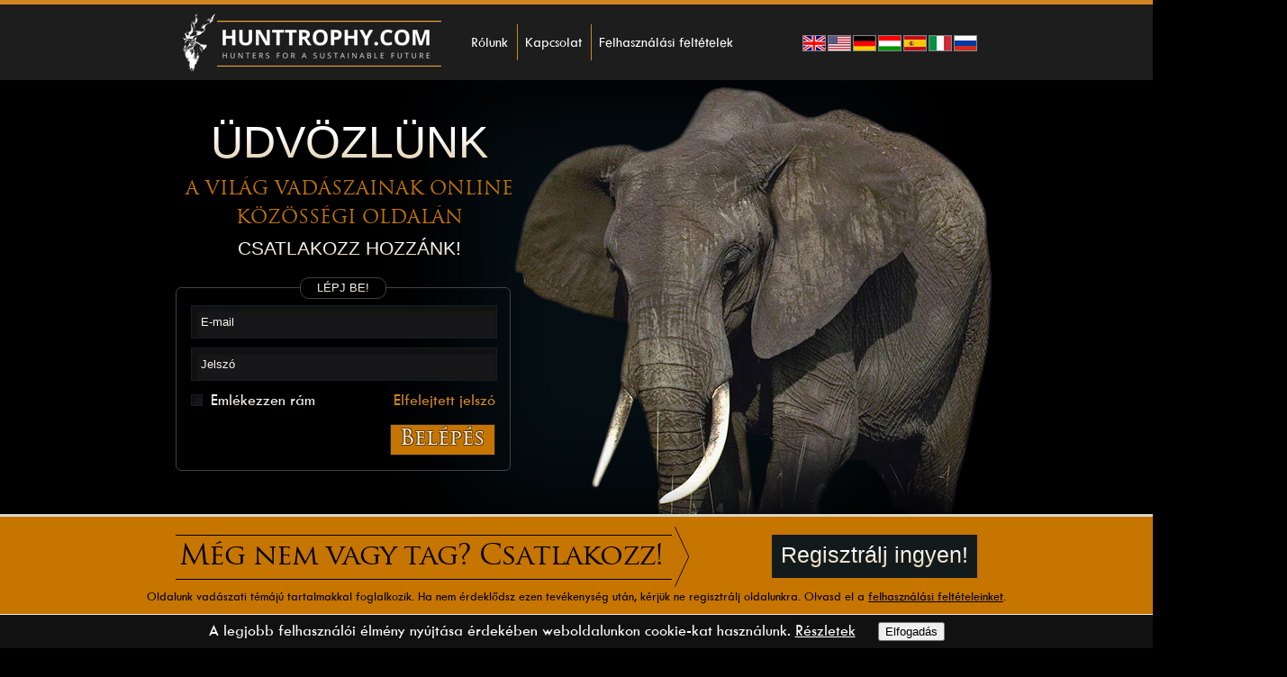

--- FILE ---
content_type: text/html; charset=UTF-8
request_url: https://hu.hunttrophy.com/
body_size: 4081
content:
<!DOCTYPE html>
<html lang="hu">
<head>
	<meta charset=utf-8 />
	<title>HUNTTROPHY.COM - A vadászok közösségi hálója.</title>
	<meta property="og:title" content="HUNTTROPHY.COM - A vadászok közösségi hálója." />
	<meta property="og:url" content="http://hu.hunttrophy.com/" />
	<meta property="og:site_name" content="HUNTTROPHY.COM" />
	<link rel="http://oexchange.org/spec/0.8/rel/related-target" type="application/xrd+xml" href="https://www.hunttrophy.com/oexchange.xrd" />
				<meta name="description" content="Csatlakozz a VILÁG VADÁSZAINAK ONLINE KÖZÖSSÉGI OLDALÁHOZ! Jelöld be a világ vadászható fajai és alfajai közül, melyek trófeáját sikerült már megszerezned eddigi vadászéleted során. Töltsd föl terítékfotóidat, vadászatról készült videóidat. Amennyiben mindezt megtetted, már létre is hoztad saját profilodat, amelyet azonnal megoszthatsz ismerőseiddel, barátaiddal, családtagjaiddal." />
		<meta property="og:description" content="Csatlakozz a VILÁG VADÁSZAINAK ONLINE KÖZÖSSÉGI OLDALÁHOZ! Jelöld be a világ vadászható fajai és alfajai közül, melyek trófeáját sikerült már megszerezned eddigi vadászéleted során. Töltsd föl terítékfotóidat, vadászatról készült videóidat. Amennyiben mindezt megtetted, már létre is hoztad saját profilodat, amelyet azonnal megoszthatsz ismerőseiddel, barátaiddal, családtagjaiddal." />
		
			<meta property="og:type" content="website" />
		<meta property="og:image" content="https://s.hunttrophy.com/gfx/hunttrophy.com.jpg" />
	
	<link rel="alternate" href="https://www.hunttrophy.com/" hreflang="x-default" />
	<link rel="alternate" href="https://en.hunttrophy.com/" hreflang="en" />
	<link rel="alternate" href="https://de.hunttrophy.com/" hreflang="de" />
	<link rel="alternate" href="https://hu.hunttrophy.com/" hreflang="hu" />
	<link rel="alternate" href="https://es.hunttrophy.com/" hreflang="es" />
	<link rel="alternate" href="https://it.hunttrophy.com/" hreflang="it" />
	<link rel="alternate" href="https://ru.hunttrophy.com/" hreflang="ru" />

	<link type="text/css" rel="stylesheet" href="https://s.hunttrophy.com/css/public.css?v65" />

	<script type="text/javascript" src="https://s.hunttrophy.com/js/jquery.min.js?v65"></script>
	<script type="text/javascript" src="https://s.hunttrophy.com/js/hunttrophy.js?v65"></script>

	<script type="text/javascript">
		var urlStatic = 'https://s.hunttrophy.com';
		var isMobile = 0;
	</script>
			<script type="text/javascript">
						var backgroundCount = 3;
			var currentBackground = Math.floor((Math.random()*backgroundCount)+1);
			var bgChangeSpeed = 6000;
			var bgFadeSpeed = 2000;

			function changeBackground() {
				$('#bg' + currentBackground).fadeOut(bgFadeSpeed);

				if (++currentBackground > backgroundCount ) {
					currentBackground = 1;
				}

				$('#bg' + currentBackground).fadeIn(bgFadeSpeed);
			}
			
			$(document).ready(function($){
				setupLabel();

				setupPlaceHolder('#username', 'E-mail');
				setupPlaceHolder('#password', 'Jelszó');

									for (var i = 1; i <= backgroundCount; i++) {
						$('#bigBackground').append('<img id="bg' + i + '" src="' + urlStatic + '/gfx/animal-bg/bg-body-' + i + '.jpg" width="1024" height="650" alt="" />');
					}

					$('#bg' + currentBackground).fadeIn(bgFadeSpeed);
					window.setInterval("changeBackground()", bgChangeSpeed);
				
				$('#remember').click(function() {
					setupLabel();
				});
			});
		</script>

				<script type="text/javascript">
	(function(i,s,o,g,r,a,m){i['GoogleAnalyticsObject']=r;i[r]=i[r]||function(){
	(i[r].q=i[r].q||[]).push(arguments)},i[r].l=1*new Date();a=s.createElement(o),
	m=s.getElementsByTagName(o)[0];a.async=1;a.src=g;m.parentNode.insertBefore(a,m)
	})(window,document,'script','//www.google-analytics.com/analytics.js','ga');
	ga('create', 'UA-44509470-1', 'auto');
	ga('send', 'pageview');
	</script>
	
<link rel="apple-touch-icon" href="https://s.hunttrophy.com/gfx//apple-icons/apple-touch-icon-precomposed.png"/>
<link rel="apple-touch-icon" sizes="72x72" href="https://s.hunttrophy.com/gfx//apple-icons/apple-touch-icon-72x72-precomposed.png" />
<link rel="apple-touch-icon" sizes="114x114" href="https://s.hunttrophy.com/gfx//apple-icons/apple-touch-icon-114x114-precomposed.png" />
<link rel="apple-touch-icon" sizes="144x144" href="https://s.hunttrophy.com/gfx//apple-icons/apple-touch-icon-144x144-precomposed.png" />


</head>
<body id="BasicLayout" class="hu">
<div id="fb-root"></div>
<script>(function(d, s, id) {
  var js, fjs = d.getElementsByTagName(s)[0];
  if (d.getElementById(id)) return;
  js = d.createElement(s); js.id = id;
  js.src = "//connect.facebook.net/en_US/all.js#xfbml=1&appId=682295881787244";
  fjs.parentNode.insertBefore(js, fjs);
}(document, 'script', 'facebook-jssdk'));</script>

	<div id="header">
		<div class="wrapper">
							<a id="logo" class="logo_hu" href="/"></a>
						<ul id="menu" class="hu">
				<li><a href="/about-us">Rólunk</a></li>
				<li class="separator">&nbsp;</li>
				<li><a href="/contact">Kapcsolat</a></li>
				<li class="separator">&nbsp;</li>
				<li><a href="/terms-of-use">Felhasználási feltételek</a></li>

			</ul>

			<div id="languageSelector">
								<div id="languageList">
					<a href="http://en.hunttrophy.com/" class="gb" title="English" hreflang="en"></a>
					<a href="http://en.hunttrophy.com/" class="us" title="English" hreflang="en"></a>
					<a href="http://de.hunttrophy.com/" class="de" title="Deutsch" hreflang="de"></a>
					<a href="https://hu.hunttrophy.com/" class="hu" title="Magyar" hreflang="hu"></a>
					<a href="http://es.hunttrophy.com/" class="es" title="Español" hreflang="es"></a>
					<a href="http://it.hunttrophy.com/" class="it" title="Italiano" hreflang="it"></a>
					<a href="http://ru.hunttrophy.com/" class="ru" title="Русский" hreflang="ru"></a>
				</div>
			</div>
		</div>
		<div class="clear"></div>
	</div>

	
	<div class="wrapper">
					<div id="bigBackground"></div>
				<div id="welcomeBlock">
			<span class="row welcome1 hu"><span class="gradient">ÜDVÖZLÜNK</span></span>
			<span class="row welcome2 hu">a világ vadászainak online<br />közösségi oldalán</span>
			<span class="row welcome3 hu"><span class="gradient">CSATLAKOZZ HOZZÁNK!</span></span>
		</div>

		<div id="boxLogin">
			<div class="title"><span class="gradient">LÉPJ BE!</span></div>
			<form action="/" method="post">
				<input type="hidden" name="loginAction" value="1" />
				<input type="email" name="username"  id="username" />
				<input type="password" name="password" id="password" />

				<label id="remember" class="label_checkbox hu" for="rememberMe">
					<input type="checkbox" name="rememberMe" id="rememberMe" value="1" />
					Emlékezzen rám				</label>

				<a href="/reset-password" id="resetPasswordLink">Elfelejtett jelszó</a>

				<div class="clear"></div>

				

				
				<input type="submit" value="Belépés" />
			</form>
			<div class="clear"></div>
		</div>
	
	

		</div>

	
	<div id="memberNotice" class="hu">
		<div class="wrapper">
			<a class="line1 hu" href="/select-registration-type">Még nem vagy tag? Csatlakozz!</a>
			<a href="/select-registration-type"><img alt="" src="https://s.hunttrophy.com/gfx/arrow-right.png" class="arrow" width="17" height="67" /></a>
						<a id="registerButton" class="hu" href="/select-registration-type"><span class="gradient">Regisztrálj ingyen!</span></a>
			<div class="clear"></div>
						<span class="line2 hu">
				Oldalunk vadászati témájú tartalmakkal foglalkozik. Ha nem érdeklődsz ezen tevékenység után, kérjük ne regisztrálj oldalunkra. Olvasd el a  <a href="/terms-of-use">felhasználási feltételeinket</a>.			</span>
		</div>
		<div class="clear"></div>
	</div>

	<div id="extraRow1">
		<div class="wrapper">
						<div class="like">
				<div>Kövess minket:</div>
				<div class="fb-like" data-href="https://www.hunttrophy.com" data-width="560" data-layout="button_count" data-action="like" data-show-faces="false" data-share="true"></div>
				<div class="g-follow" data-annotation="bubble" data-height="20" data-href="//plus.google.com/u/0/111914767805795733992" data-rel="publisher"></div>
			</div>
						<div id="platformSelector" class="hu">
				<a href="?forcePlatform=mobile" class="mobile"><span></span>Mobil verzó</a>
				<a href="?forcePlatform=desktop" class="desktop"><span></span>Asztali verzió</a>
			</div>
		</div>
	</div>

	<div class="separator1"></div>

	<div id="ourServices">

		<div class="wrapper">
			<h2>Amit kínálunk Neked</h2>
			<ul>
				<li>
					<a href="/online-hunting-journal">
						<span class="title">
							Online <br />vadásznapló						</span>
						<span class="icon icon1"></span>
						<span class="description hu">
							Jelöld be mely fajok trófeáit szerezted már meg eddigi vadászéleted során, töltsd föl terítékfotóidat, vadászaton készült videóidat. Írd meg vadászélményeid és oszd meg azokat barátaiddal.						</span>
					</a>
				</li>

				<li class="sep"></li>

				<li>
					<a href="/sci-ovi-achievement-system">
						<span class="title">
							SCI (Safari Club International) és Grand Slam Club/Ovis díjazási rendszerei						</span>
						<span class="icon icon2"></span>
						<span class="description hu">
							Közösségi oldalunkon megismerheted a legnagyobb vadászati klubokat, azok megalakulásának idejét, történetét, működési elveiket, díjazási rendszereiket.						</span>
					</a>
				</li>

				<li class="sep"></li>

				<li>
					<a href="/introducing-all-the-huntable-species-of-the-world">
						<span class="title">
							A világ <br />vadászható vadfajai						</span>
						<span class="icon icon3"></span>
						<span class="description hu">
							Közösségi oldalunkon megismerheted a világ vadászható nagyvadfajait, zoológiai leírásukat, életterüket. Valamint az SCI trófeabírálati képleteit, az érmes trófeák méreteit.						</span>
					</a>
				</li>

				<li class="sep"></li>

				<li>
					<a href="/helps-to-take-your-hunting-business-global">
						<span class="title">
							Hunttrophy.com, ahol bemutatkoznak a világ vadásztató cégei, üzletei, gyártói						</span>
						<span class="icon icon4"></span>
						<span class="description hu">
							Te is szeretnéd bemutatni ajánlatodat a világ vadászainak? Regisztrálj közösségi oldalunkra és a Master Profil szolgáltatással juttasd el üzeneted számukra.						</span>
					</a>
				</li>

			</ul>

			<div class="clear"></div>
		</div>

	</div>

	<div class="separator2"></div>

	<div id="footer">
		<div class="wrapper">
			<div class="col1">
				<a id="footerLogo" class="logo_hu" href="http://www.hunttrophy.com"></a>
				Minden jog fenttartva © 2026 Hunttrophy.com<br />
				Minden jog fenttartva.
				<br />
				<a style="color: #333;" href="/impressum">Impressum</a>
									|
					<a style="color: #333;" href="/privacy">Adatvédelmi nyilatkozat</a>
				
				<br /><br />
				<a style="color: #333;" href="/buttons/follow">HuntTrophy.com közösségi gombok beszerzése</a>
			</div>
						<div class="col2 hu">
				<h2 class="hu">Regisztrációs lehetőségek</h2>
				<ul class="hu">
					<li><a href="/registration"><b>Magánszemély</b> - regisztráció <span>→</span></a></li>
					<li><a href="/registration-company?type=7"><b>SCI Chapters</b> - SCI Chapters <span>→</span></a></li>
					<li><a href="/registration-company?type=2"><b>Szervezetek</b> - Kamara, védegylet, klub, stb. <span>→</span></a></li>
					<li><a href="/registration-company?type=3"><b>Média/Kultúra</b> - Újság, weboldal, múzeum stb. <span>→</span></a></li>
					<li><a href="/registration-company?type=4"><b>Vadászat</b> - Vadászati irodák, erdőgazdaságok, stb. <span>→</span></a></li>
					<li><a href="/registration-company?type=5"><b>Kereskedő</b> - Bolt, kereskedő, preparátor, stb. <span>→</span></a></li>
					<li><a href="/registration-company?type=6"><b>Gyártó</b> - Puska, Optika, Ruházat, Kiegészítők, stb. <span>→</span></a></li>
				</ul>
			</div>
			
			<div class="separator3"></div>

			<div class="col3">
				<h2>Partnereink</h2>
				<a href="http://www.scifirstforhunters.org/" target="_blank">
					<img alt="SCI" src="https://s.hunttrophy.com/gfx/sci-logo-180.png" width="180" height="120" />
				</a>
				<a href="http://www.superslam.org/community/join" target="_blank">
					<img alt="GSCO" src="https://s.hunttrophy.com/gfx/gsco-logo-180.png" width="180" height="127" />
				</a>
			</div>
		</div>

		<div class="clear"></div>
	</div>


	<div id="cookie-bar" style="color: #fff; position:fixed; line-height: 20px;  bottom:0; width: 100%; border-top: 1px solid #eee;  z-index:99999; display: none; height: auto; padding: 8px 0;  text-align: center; background-color: #111;  font-size: 18px;">
		A legjobb felhasználói élmény nyújtása érdekében weboldalunkon cookie-kat használunk.		<a href="/terms-of-use" style="color:#fff;">Részletek</a>
		<button id="accept-cookie-policy"  style="margin-left: 20px; position: relative; float: none; cursor: pointer;">Elfogadás</button>
	</div>

<!--[if lt IE 10]>
<div id="oldIe"></div>
<![endif]-->
<script type="text/javascript">
$(document).ready(function() {

	setTimeout(function(){
		$('.gradient').gradienttext({
			colors: ['#fff', '#fff', '#e9d9bd'],
			style: 'vertical'
		});
	}, 80);


});
</script>
<script type="text/javascript">
window.___gcfg = {
	lang: 'hu-HU',
};
(function() {
	var po = document.createElement('script'); po.type = 'text/javascript'; po.async = true;
	po.src = 'https://apis.google.com/js/platform.js';
	var s = document.getElementsByTagName('script')[0]; s.parentNode.insertBefore(po, s);
})();
</script>
<script defer src="https://static.cloudflareinsights.com/beacon.min.js/vcd15cbe7772f49c399c6a5babf22c1241717689176015" integrity="sha512-ZpsOmlRQV6y907TI0dKBHq9Md29nnaEIPlkf84rnaERnq6zvWvPUqr2ft8M1aS28oN72PdrCzSjY4U6VaAw1EQ==" data-cf-beacon='{"version":"2024.11.0","token":"350a7bdabce746e08d17031e6ef696c1","r":1,"server_timing":{"name":{"cfCacheStatus":true,"cfEdge":true,"cfExtPri":true,"cfL4":true,"cfOrigin":true,"cfSpeedBrain":true},"location_startswith":null}}' crossorigin="anonymous"></script>
</body>
</html>

--- FILE ---
content_type: text/html; charset=utf-8
request_url: https://accounts.google.com/o/oauth2/postmessageRelay?parent=https%3A%2F%2Fhu.hunttrophy.com&jsh=m%3B%2F_%2Fscs%2Fabc-static%2F_%2Fjs%2Fk%3Dgapi.lb.en.2kN9-TZiXrM.O%2Fd%3D1%2Frs%3DAHpOoo_B4hu0FeWRuWHfxnZ3V0WubwN7Qw%2Fm%3D__features__
body_size: 163
content:
<!DOCTYPE html><html><head><title></title><meta http-equiv="content-type" content="text/html; charset=utf-8"><meta http-equiv="X-UA-Compatible" content="IE=edge"><meta name="viewport" content="width=device-width, initial-scale=1, minimum-scale=1, maximum-scale=1, user-scalable=0"><script src='https://ssl.gstatic.com/accounts/o/2580342461-postmessagerelay.js' nonce="iFErZpV-NIYTMvABuod1SQ"></script></head><body><script type="text/javascript" src="https://apis.google.com/js/rpc:shindig_random.js?onload=init" nonce="iFErZpV-NIYTMvABuod1SQ"></script></body></html>

--- FILE ---
content_type: text/css
request_url: https://s.hunttrophy.com/css/public.css?v65
body_size: 10587
content:
@font-face{font-family:'FontAwesome';src:url('../fonts/fontawesome-webfont.eot?v=4.3.0');src:url('../fonts/fontawesome-webfont.eot?#iefix&v=4.3.0') format('embedded-opentype'), url('../fonts/fontawesome-webfont.woff2?v=4.3.0') format('woff2'), url('../fonts/fontawesome-webfont.woff?v=4.3.0') format('woff'), url('../fonts/fontawesome-webfont.ttf?v=4.3.0') format('truetype'), url('../fonts/fontawesome-webfont.svg?v=4.3.0#fontawesomeregular') format('svg');font-weight:normal;font-style:normal;}.fa{display:inline-block;font:normal normal normal 14px/1 FontAwesome;font-size:inherit;text-rendering:auto;-webkit-font-smoothing:antialiased;-moz-osx-font-smoothing:grayscale;transform:translate(0,0);}.fa-lg{font-size:1.33333333em;line-height:0.75em;vertical-align:-15%;}.fa-2x{font-size:2em;}.fa-3x{font-size:3em;}.fa-4x{font-size:4em;}.fa-5x{font-size:5em;}.fa-fw{width:1.28571429em;text-align:center;}.fa-ul{padding-left:0;margin-left:2.14285714em;list-style-type:none;}.fa-ul > li{position:relative;}.fa-li{position:absolute;left:-2.14285714em;width:2.14285714em;top:0.14285714em;text-align:center;}.fa-li.fa-lg{left:-1.85714286em;}.fa-border{padding:.2em .25em .15em;border:solid 0.08em #eee;border-radius:.1em;}.pull-right{float:right;}.pull-left{float:left;}.fa.pull-left{margin-right:.3em;}.fa.pull-right{margin-left:.3em;}.fa-spin{-webkit-animation:fa-spin 2s infinite linear;animation:fa-spin 2s infinite linear;}.fa-pulse{-webkit-animation:fa-spin 1s infinite steps(8);animation:fa-spin 1s infinite steps(8);}@-webkit-keyframes fa-spin{0%{-webkit-transform:rotate(0deg);transform:rotate(0deg);}100%{-webkit-transform:rotate(359deg);transform:rotate(359deg);}}@keyframes fa-spin{0%{-webkit-transform:rotate(0deg);transform:rotate(0deg);}100%{-webkit-transform:rotate(359deg);transform:rotate(359deg);}}.fa-rotate-90{filter:progid:DXImageTransform.Microsoft.BasicImage(rotation=1);-webkit-transform:rotate(90deg);-ms-transform:rotate(90deg);transform:rotate(90deg);}.fa-rotate-180{filter:progid:DXImageTransform.Microsoft.BasicImage(rotation=2);-webkit-transform:rotate(180deg);-ms-transform:rotate(180deg);transform:rotate(180deg);}.fa-rotate-270{filter:progid:DXImageTransform.Microsoft.BasicImage(rotation=3);-webkit-transform:rotate(270deg);-ms-transform:rotate(270deg);transform:rotate(270deg);}.fa-flip-horizontal{filter:progid:DXImageTransform.Microsoft.BasicImage(rotation=0,mirror=1);-webkit-transform:scale(-1,1);-ms-transform:scale(-1,1);transform:scale(-1,1);}.fa-flip-vertical{filter:progid:DXImageTransform.Microsoft.BasicImage(rotation=2,mirror=1);-webkit-transform:scale(1,-1);-ms-transform:scale(1,-1);transform:scale(1,-1);}:root .fa-rotate-90,:root .fa-rotate-180,:root .fa-rotate-270,:root .fa-flip-horizontal,:root .fa-flip-vertical{filter:none;}.fa-stack{position:relative;display:inline-block;width:2em;height:2em;line-height:2em;vertical-align:middle;}.fa-stack-1x,.fa-stack-2x{position:absolute;left:0;width:100%;text-align:center;}.fa-stack-1x{line-height:inherit;}.fa-stack-2x{font-size:2em;}.fa-inverse{color:#fff;}.fa-glass:before{content:"\f000";}.fa-music:before{content:"\f001";}.fa-search:before{content:"\f002";}.fa-envelope-o:before{content:"\f003";}.fa-heart:before{content:"\f004";}.fa-star:before{content:"\f005";}.fa-star-o:before{content:"\f006";}.fa-user:before{content:"\f007";}.fa-film:before{content:"\f008";}.fa-th-large:before{content:"\f009";}.fa-th:before{content:"\f00a";}.fa-th-list:before{content:"\f00b";}.fa-check:before{content:"\f00c";}.fa-remove:before,.fa-close:before,.fa-times:before{content:"\f00d";}.fa-search-plus:before{content:"\f00e";}.fa-search-minus:before{content:"\f010";}.fa-power-off:before{content:"\f011";}.fa-signal:before{content:"\f012";}.fa-gear:before,.fa-cog:before{content:"\f013";}.fa-trash-o:before{content:"\f014";}.fa-home:before{content:"\f015";}.fa-file-o:before{content:"\f016";}.fa-clock-o:before{content:"\f017";}.fa-road:before{content:"\f018";}.fa-download:before{content:"\f019";}.fa-arrow-circle-o-down:before{content:"\f01a";}.fa-arrow-circle-o-up:before{content:"\f01b";}.fa-inbox:before{content:"\f01c";}.fa-play-circle-o:before{content:"\f01d";}.fa-rotate-right:before,.fa-repeat:before{content:"\f01e";}.fa-refresh:before{content:"\f021";}.fa-list-alt:before{content:"\f022";}.fa-lock:before{content:"\f023";}.fa-flag:before{content:"\f024";}.fa-headphones:before{content:"\f025";}.fa-volume-off:before{content:"\f026";}.fa-volume-down:before{content:"\f027";}.fa-volume-up:before{content:"\f028";}.fa-qrcode:before{content:"\f029";}.fa-barcode:before{content:"\f02a";}.fa-tag:before{content:"\f02b";}.fa-tags:before{content:"\f02c";}.fa-book:before{content:"\f02d";}.fa-bookmark:before{content:"\f02e";}.fa-print:before{content:"\f02f";}.fa-camera:before{content:"\f030";}.fa-font:before{content:"\f031";}.fa-bold:before{content:"\f032";}.fa-italic:before{content:"\f033";}.fa-text-height:before{content:"\f034";}.fa-text-width:before{content:"\f035";}.fa-align-left:before{content:"\f036";}.fa-align-center:before{content:"\f037";}.fa-align-right:before{content:"\f038";}.fa-align-justify:before{content:"\f039";}.fa-list:before{content:"\f03a";}.fa-dedent:before,.fa-outdent:before{content:"\f03b";}.fa-indent:before{content:"\f03c";}.fa-video-camera:before{content:"\f03d";}.fa-photo:before,.fa-image:before,.fa-picture-o:before{content:"\f03e";}.fa-pencil:before{content:"\f040";}.fa-map-marker:before{content:"\f041";}.fa-adjust:before{content:"\f042";}.fa-tint:before{content:"\f043";}.fa-edit:before,.fa-pencil-square-o:before{content:"\f044";}.fa-share-square-o:before{content:"\f045";}.fa-check-square-o:before{content:"\f046";}.fa-arrows:before{content:"\f047";}.fa-step-backward:before{content:"\f048";}.fa-fast-backward:before{content:"\f049";}.fa-backward:before{content:"\f04a";}.fa-play:before{content:"\f04b";}.fa-pause:before{content:"\f04c";}.fa-stop:before{content:"\f04d";}.fa-forward:before{content:"\f04e";}.fa-fast-forward:before{content:"\f050";}.fa-step-forward:before{content:"\f051";}.fa-eject:before{content:"\f052";}.fa-chevron-left:before{content:"\f053";}.fa-chevron-right:before{content:"\f054";}.fa-plus-circle:before{content:"\f055";}.fa-minus-circle:before{content:"\f056";}.fa-times-circle:before{content:"\f057";}.fa-check-circle:before{content:"\f058";}.fa-question-circle:before{content:"\f059";}.fa-info-circle:before{content:"\f05a";}.fa-crosshairs:before{content:"\f05b";}.fa-times-circle-o:before{content:"\f05c";}.fa-check-circle-o:before{content:"\f05d";}.fa-ban:before{content:"\f05e";}.fa-arrow-left:before{content:"\f060";}.fa-arrow-right:before{content:"\f061";}.fa-arrow-up:before{content:"\f062";}.fa-arrow-down:before{content:"\f063";}.fa-mail-forward:before,.fa-share:before{content:"\f064";}.fa-expand:before{content:"\f065";}.fa-compress:before{content:"\f066";}.fa-plus:before{content:"\f067";}.fa-minus:before{content:"\f068";}.fa-asterisk:before{content:"\f069";}.fa-exclamation-circle:before{content:"\f06a";}.fa-gift:before{content:"\f06b";}.fa-leaf:before{content:"\f06c";}.fa-fire:before{content:"\f06d";}.fa-eye:before{content:"\f06e";}.fa-eye-slash:before{content:"\f070";}.fa-warning:before,.fa-exclamation-triangle:before{content:"\f071";}.fa-plane:before{content:"\f072";}.fa-calendar:before{content:"\f073";}.fa-random:before{content:"\f074";}.fa-comment:before{content:"\f075";}.fa-magnet:before{content:"\f076";}.fa-chevron-up:before{content:"\f077";}.fa-chevron-down:before{content:"\f078";}.fa-retweet:before{content:"\f079";}.fa-shopping-cart:before{content:"\f07a";}.fa-folder:before{content:"\f07b";}.fa-folder-open:before{content:"\f07c";}.fa-arrows-v:before{content:"\f07d";}.fa-arrows-h:before{content:"\f07e";}.fa-bar-chart-o:before,.fa-bar-chart:before{content:"\f080";}.fa-twitter-square:before{content:"\f081";}.fa-facebook-square:before{content:"\f082";}.fa-camera-retro:before{content:"\f083";}.fa-key:before{content:"\f084";}.fa-gears:before,.fa-cogs:before{content:"\f085";}.fa-comments:before{content:"\f086";}.fa-thumbs-o-up:before{content:"\f087";}.fa-thumbs-o-down:before{content:"\f088";}.fa-star-half:before{content:"\f089";}.fa-heart-o:before{content:"\f08a";}.fa-sign-out:before{content:"\f08b";}.fa-linkedin-square:before{content:"\f08c";}.fa-thumb-tack:before{content:"\f08d";}.fa-external-link:before{content:"\f08e";}.fa-sign-in:before{content:"\f090";}.fa-trophy:before{content:"\f091";}.fa-github-square:before{content:"\f092";}.fa-upload:before{content:"\f093";}.fa-lemon-o:before{content:"\f094";}.fa-phone:before{content:"\f095";}.fa-square-o:before{content:"\f096";}.fa-bookmark-o:before{content:"\f097";}.fa-phone-square:before{content:"\f098";}.fa-twitter:before{content:"\f099";}.fa-facebook-f:before,.fa-facebook:before{content:"\f09a";}.fa-github:before{content:"\f09b";}.fa-unlock:before{content:"\f09c";}.fa-credit-card:before{content:"\f09d";}.fa-rss:before{content:"\f09e";}.fa-hdd-o:before{content:"\f0a0";}.fa-bullhorn:before{content:"\f0a1";}.fa-bell:before{content:"\f0f3";}.fa-certificate:before{content:"\f0a3";}.fa-hand-o-right:before{content:"\f0a4";}.fa-hand-o-left:before{content:"\f0a5";}.fa-hand-o-up:before{content:"\f0a6";}.fa-hand-o-down:before{content:"\f0a7";}.fa-arrow-circle-left:before{content:"\f0a8";}.fa-arrow-circle-right:before{content:"\f0a9";}.fa-arrow-circle-up:before{content:"\f0aa";}.fa-arrow-circle-down:before{content:"\f0ab";}.fa-globe:before{content:"\f0ac";}.fa-wrench:before{content:"\f0ad";}.fa-tasks:before{content:"\f0ae";}.fa-filter:before{content:"\f0b0";}.fa-briefcase:before{content:"\f0b1";}.fa-arrows-alt:before{content:"\f0b2";}.fa-group:before,.fa-users:before{content:"\f0c0";}.fa-chain:before,.fa-link:before{content:"\f0c1";}.fa-cloud:before{content:"\f0c2";}.fa-flask:before{content:"\f0c3";}.fa-cut:before,.fa-scissors:before{content:"\f0c4";}.fa-copy:before,.fa-files-o:before{content:"\f0c5";}.fa-paperclip:before{content:"\f0c6";}.fa-save:before,.fa-floppy-o:before{content:"\f0c7";}.fa-square:before{content:"\f0c8";}.fa-navicon:before,.fa-reorder:before,.fa-bars:before{content:"\f0c9";}.fa-list-ul:before{content:"\f0ca";}.fa-list-ol:before{content:"\f0cb";}.fa-strikethrough:before{content:"\f0cc";}.fa-underline:before{content:"\f0cd";}.fa-table:before{content:"\f0ce";}.fa-magic:before{content:"\f0d0";}.fa-truck:before{content:"\f0d1";}.fa-pinterest:before{content:"\f0d2";}.fa-pinterest-square:before{content:"\f0d3";}.fa-google-plus-square:before{content:"\f0d4";}.fa-google-plus:before{content:"\f0d5";}.fa-money:before{content:"\f0d6";}.fa-caret-down:before{content:"\f0d7";}.fa-caret-up:before{content:"\f0d8";}.fa-caret-left:before{content:"\f0d9";}.fa-caret-right:before{content:"\f0da";}.fa-columns:before{content:"\f0db";}.fa-unsorted:before,.fa-sort:before{content:"\f0dc";}.fa-sort-down:before,.fa-sort-desc:before{content:"\f0dd";}.fa-sort-up:before,.fa-sort-asc:before{content:"\f0de";}.fa-envelope:before{content:"\f0e0";}.fa-linkedin:before{content:"\f0e1";}.fa-rotate-left:before,.fa-undo:before{content:"\f0e2";}.fa-legal:before,.fa-gavel:before{content:"\f0e3";}.fa-dashboard:before,.fa-tachometer:before{content:"\f0e4";}.fa-comment-o:before{content:"\f0e5";}.fa-comments-o:before{content:"\f0e6";}.fa-flash:before,.fa-bolt:before{content:"\f0e7";}.fa-sitemap:before{content:"\f0e8";}.fa-umbrella:before{content:"\f0e9";}.fa-paste:before,.fa-clipboard:before{content:"\f0ea";}.fa-lightbulb-o:before{content:"\f0eb";}.fa-exchange:before{content:"\f0ec";}.fa-cloud-download:before{content:"\f0ed";}.fa-cloud-upload:before{content:"\f0ee";}.fa-user-md:before{content:"\f0f0";}.fa-stethoscope:before{content:"\f0f1";}.fa-suitcase:before{content:"\f0f2";}.fa-bell-o:before{content:"\f0a2";}.fa-coffee:before{content:"\f0f4";}.fa-cutlery:before{content:"\f0f5";}.fa-file-text-o:before{content:"\f0f6";}.fa-building-o:before{content:"\f0f7";}.fa-hospital-o:before{content:"\f0f8";}.fa-ambulance:before{content:"\f0f9";}.fa-medkit:before{content:"\f0fa";}.fa-fighter-jet:before{content:"\f0fb";}.fa-beer:before{content:"\f0fc";}.fa-h-square:before{content:"\f0fd";}.fa-plus-square:before{content:"\f0fe";}.fa-angle-double-left:before{content:"\f100";}.fa-angle-double-right:before{content:"\f101";}.fa-angle-double-up:before{content:"\f102";}.fa-angle-double-down:before{content:"\f103";}.fa-angle-left:before{content:"\f104";}.fa-angle-right:before{content:"\f105";}.fa-angle-up:before{content:"\f106";}.fa-angle-down:before{content:"\f107";}.fa-desktop:before{content:"\f108";}.fa-laptop:before{content:"\f109";}.fa-tablet:before{content:"\f10a";}.fa-mobile-phone:before,.fa-mobile:before{content:"\f10b";}.fa-circle-o:before{content:"\f10c";}.fa-quote-left:before{content:"\f10d";}.fa-quote-right:before{content:"\f10e";}.fa-spinner:before{content:"\f110";}.fa-circle:before{content:"\f111";}.fa-mail-reply:before,.fa-reply:before{content:"\f112";}.fa-github-alt:before{content:"\f113";}.fa-folder-o:before{content:"\f114";}.fa-folder-open-o:before{content:"\f115";}.fa-smile-o:before{content:"\f118";}.fa-frown-o:before{content:"\f119";}.fa-meh-o:before{content:"\f11a";}.fa-gamepad:before{content:"\f11b";}.fa-keyboard-o:before{content:"\f11c";}.fa-flag-o:before{content:"\f11d";}.fa-flag-checkered:before{content:"\f11e";}.fa-terminal:before{content:"\f120";}.fa-code:before{content:"\f121";}.fa-mail-reply-all:before,.fa-reply-all:before{content:"\f122";}.fa-star-half-empty:before,.fa-star-half-full:before,.fa-star-half-o:before{content:"\f123";}.fa-location-arrow:before{content:"\f124";}.fa-crop:before{content:"\f125";}.fa-code-fork:before{content:"\f126";}.fa-unlink:before,.fa-chain-broken:before{content:"\f127";}.fa-question:before{content:"\f128";}.fa-info:before{content:"\f129";}.fa-exclamation:before{content:"\f12a";}.fa-superscript:before{content:"\f12b";}.fa-subscript:before{content:"\f12c";}.fa-eraser:before{content:"\f12d";}.fa-puzzle-piece:before{content:"\f12e";}.fa-microphone:before{content:"\f130";}.fa-microphone-slash:before{content:"\f131";}.fa-shield:before{content:"\f132";}.fa-calendar-o:before{content:"\f133";}.fa-fire-extinguisher:before{content:"\f134";}.fa-rocket:before{content:"\f135";}.fa-maxcdn:before{content:"\f136";}.fa-chevron-circle-left:before{content:"\f137";}.fa-chevron-circle-right:before{content:"\f138";}.fa-chevron-circle-up:before{content:"\f139";}.fa-chevron-circle-down:before{content:"\f13a";}.fa-html5:before{content:"\f13b";}.fa-css3:before{content:"\f13c";}.fa-anchor:before{content:"\f13d";}.fa-unlock-alt:before{content:"\f13e";}.fa-bullseye:before{content:"\f140";}.fa-ellipsis-h:before{content:"\f141";}.fa-ellipsis-v:before{content:"\f142";}.fa-rss-square:before{content:"\f143";}.fa-play-circle:before{content:"\f144";}.fa-ticket:before{content:"\f145";}.fa-minus-square:before{content:"\f146";}.fa-minus-square-o:before{content:"\f147";}.fa-level-up:before{content:"\f148";}.fa-level-down:before{content:"\f149";}.fa-check-square:before{content:"\f14a";}.fa-pencil-square:before{content:"\f14b";}.fa-external-link-square:before{content:"\f14c";}.fa-share-square:before{content:"\f14d";}.fa-compass:before{content:"\f14e";}.fa-toggle-down:before,.fa-caret-square-o-down:before{content:"\f150";}.fa-toggle-up:before,.fa-caret-square-o-up:before{content:"\f151";}.fa-toggle-right:before,.fa-caret-square-o-right:before{content:"\f152";}.fa-euro:before,.fa-eur:before{content:"\f153";}.fa-gbp:before{content:"\f154";}.fa-dollar:before,.fa-usd:before{content:"\f155";}.fa-rupee:before,.fa-inr:before{content:"\f156";}.fa-cny:before,.fa-rmb:before,.fa-yen:before,.fa-jpy:before{content:"\f157";}.fa-ruble:before,.fa-rouble:before,.fa-rub:before{content:"\f158";}.fa-won:before,.fa-krw:before{content:"\f159";}.fa-bitcoin:before,.fa-btc:before{content:"\f15a";}.fa-file:before{content:"\f15b";}.fa-file-text:before{content:"\f15c";}.fa-sort-alpha-asc:before{content:"\f15d";}.fa-sort-alpha-desc:before{content:"\f15e";}.fa-sort-amount-asc:before{content:"\f160";}.fa-sort-amount-desc:before{content:"\f161";}.fa-sort-numeric-asc:before{content:"\f162";}.fa-sort-numeric-desc:before{content:"\f163";}.fa-thumbs-up:before{content:"\f164";}.fa-thumbs-down:before{content:"\f165";}.fa-youtube-square:before{content:"\f166";}.fa-youtube:before{content:"\f167";}.fa-xing:before{content:"\f168";}.fa-xing-square:before{content:"\f169";}.fa-youtube-play:before{content:"\f16a";}.fa-dropbox:before{content:"\f16b";}.fa-stack-overflow:before{content:"\f16c";}.fa-instagram:before{content:"\f16d";}.fa-flickr:before{content:"\f16e";}.fa-adn:before{content:"\f170";}.fa-bitbucket:before{content:"\f171";}.fa-bitbucket-square:before{content:"\f172";}.fa-tumblr:before{content:"\f173";}.fa-tumblr-square:before{content:"\f174";}.fa-long-arrow-down:before{content:"\f175";}.fa-long-arrow-up:before{content:"\f176";}.fa-long-arrow-left:before{content:"\f177";}.fa-long-arrow-right:before{content:"\f178";}.fa-apple:before{content:"\f179";}.fa-windows:before{content:"\f17a";}.fa-android:before{content:"\f17b";}.fa-linux:before{content:"\f17c";}.fa-dribbble:before{content:"\f17d";}.fa-skype:before{content:"\f17e";}.fa-foursquare:before{content:"\f180";}.fa-trello:before{content:"\f181";}.fa-female:before{content:"\f182";}.fa-male:before{content:"\f183";}.fa-gittip:before,.fa-gratipay:before{content:"\f184";}.fa-sun-o:before{content:"\f185";}.fa-moon-o:before{content:"\f186";}.fa-archive:before{content:"\f187";}.fa-bug:before{content:"\f188";}.fa-vk:before{content:"\f189";}.fa-weibo:before{content:"\f18a";}.fa-renren:before{content:"\f18b";}.fa-pagelines:before{content:"\f18c";}.fa-stack-exchange:before{content:"\f18d";}.fa-arrow-circle-o-right:before{content:"\f18e";}.fa-arrow-circle-o-left:before{content:"\f190";}.fa-toggle-left:before,.fa-caret-square-o-left:before{content:"\f191";}.fa-dot-circle-o:before{content:"\f192";}.fa-wheelchair:before{content:"\f193";}.fa-vimeo-square:before{content:"\f194";}.fa-turkish-lira:before,.fa-try:before{content:"\f195";}.fa-plus-square-o:before{content:"\f196";}.fa-space-shuttle:before{content:"\f197";}.fa-slack:before{content:"\f198";}.fa-envelope-square:before{content:"\f199";}.fa-wordpress:before{content:"\f19a";}.fa-openid:before{content:"\f19b";}.fa-institution:before,.fa-bank:before,.fa-university:before{content:"\f19c";}.fa-mortar-board:before,.fa-graduation-cap:before{content:"\f19d";}.fa-yahoo:before{content:"\f19e";}.fa-google:before{content:"\f1a0";}.fa-reddit:before{content:"\f1a1";}.fa-reddit-square:before{content:"\f1a2";}.fa-stumbleupon-circle:before{content:"\f1a3";}.fa-stumbleupon:before{content:"\f1a4";}.fa-delicious:before{content:"\f1a5";}.fa-digg:before{content:"\f1a6";}.fa-pied-piper:before{content:"\f1a7";}.fa-pied-piper-alt:before{content:"\f1a8";}.fa-drupal:before{content:"\f1a9";}.fa-joomla:before{content:"\f1aa";}.fa-language:before{content:"\f1ab";}.fa-fax:before{content:"\f1ac";}.fa-building:before{content:"\f1ad";}.fa-child:before{content:"\f1ae";}.fa-paw:before{content:"\f1b0";}.fa-spoon:before{content:"\f1b1";}.fa-cube:before{content:"\f1b2";}.fa-cubes:before{content:"\f1b3";}.fa-behance:before{content:"\f1b4";}.fa-behance-square:before{content:"\f1b5";}.fa-steam:before{content:"\f1b6";}.fa-steam-square:before{content:"\f1b7";}.fa-recycle:before{content:"\f1b8";}.fa-automobile:before,.fa-car:before{content:"\f1b9";}.fa-cab:before,.fa-taxi:before{content:"\f1ba";}.fa-tree:before{content:"\f1bb";}.fa-spotify:before{content:"\f1bc";}.fa-deviantart:before{content:"\f1bd";}.fa-soundcloud:before{content:"\f1be";}.fa-database:before{content:"\f1c0";}.fa-file-pdf-o:before{content:"\f1c1";}.fa-file-word-o:before{content:"\f1c2";}.fa-file-excel-o:before{content:"\f1c3";}.fa-file-powerpoint-o:before{content:"\f1c4";}.fa-file-photo-o:before,.fa-file-picture-o:before,.fa-file-image-o:before{content:"\f1c5";}.fa-file-zip-o:before,.fa-file-archive-o:before{content:"\f1c6";}.fa-file-sound-o:before,.fa-file-audio-o:before{content:"\f1c7";}.fa-file-movie-o:before,.fa-file-video-o:before{content:"\f1c8";}.fa-file-code-o:before{content:"\f1c9";}.fa-vine:before{content:"\f1ca";}.fa-codepen:before{content:"\f1cb";}.fa-jsfiddle:before{content:"\f1cc";}.fa-life-bouy:before,.fa-life-buoy:before,.fa-life-saver:before,.fa-support:before,.fa-life-ring:before{content:"\f1cd";}.fa-circle-o-notch:before{content:"\f1ce";}.fa-ra:before,.fa-rebel:before{content:"\f1d0";}.fa-ge:before,.fa-empire:before{content:"\f1d1";}.fa-git-square:before{content:"\f1d2";}.fa-git:before{content:"\f1d3";}.fa-hacker-news:before{content:"\f1d4";}.fa-tencent-weibo:before{content:"\f1d5";}.fa-qq:before{content:"\f1d6";}.fa-wechat:before,.fa-weixin:before{content:"\f1d7";}.fa-send:before,.fa-paper-plane:before{content:"\f1d8";}.fa-send-o:before,.fa-paper-plane-o:before{content:"\f1d9";}.fa-history:before{content:"\f1da";}.fa-genderless:before,.fa-circle-thin:before{content:"\f1db";}.fa-header:before{content:"\f1dc";}.fa-paragraph:before{content:"\f1dd";}.fa-sliders:before{content:"\f1de";}.fa-share-alt:before{content:"\f1e0";}.fa-share-alt-square:before{content:"\f1e1";}.fa-bomb:before{content:"\f1e2";}.fa-soccer-ball-o:before,.fa-futbol-o:before{content:"\f1e3";}.fa-tty:before{content:"\f1e4";}.fa-binoculars:before{content:"\f1e5";}.fa-plug:before{content:"\f1e6";}.fa-slideshare:before{content:"\f1e7";}.fa-twitch:before{content:"\f1e8";}.fa-yelp:before{content:"\f1e9";}.fa-newspaper-o:before{content:"\f1ea";}.fa-wifi:before{content:"\f1eb";}.fa-calculator:before{content:"\f1ec";}.fa-paypal:before{content:"\f1ed";}.fa-google-wallet:before{content:"\f1ee";}.fa-cc-visa:before{content:"\f1f0";}.fa-cc-mastercard:before{content:"\f1f1";}.fa-cc-discover:before{content:"\f1f2";}.fa-cc-amex:before{content:"\f1f3";}.fa-cc-paypal:before{content:"\f1f4";}.fa-cc-stripe:before{content:"\f1f5";}.fa-bell-slash:before{content:"\f1f6";}.fa-bell-slash-o:before{content:"\f1f7";}.fa-trash:before{content:"\f1f8";}.fa-copyright:before{content:"\f1f9";}.fa-at:before{content:"\f1fa";}.fa-eyedropper:before{content:"\f1fb";}.fa-paint-brush:before{content:"\f1fc";}.fa-birthday-cake:before{content:"\f1fd";}.fa-area-chart:before{content:"\f1fe";}.fa-pie-chart:before{content:"\f200";}.fa-line-chart:before{content:"\f201";}.fa-lastfm:before{content:"\f202";}.fa-lastfm-square:before{content:"\f203";}.fa-toggle-off:before{content:"\f204";}.fa-toggle-on:before{content:"\f205";}.fa-bicycle:before{content:"\f206";}.fa-bus:before{content:"\f207";}.fa-ioxhost:before{content:"\f208";}.fa-angellist:before{content:"\f209";}.fa-cc:before{content:"\f20a";}.fa-shekel:before,.fa-sheqel:before,.fa-ils:before{content:"\f20b";}.fa-meanpath:before{content:"\f20c";}.fa-buysellads:before{content:"\f20d";}.fa-connectdevelop:before{content:"\f20e";}.fa-dashcube:before{content:"\f210";}.fa-forumbee:before{content:"\f211";}.fa-leanpub:before{content:"\f212";}.fa-sellsy:before{content:"\f213";}.fa-shirtsinbulk:before{content:"\f214";}.fa-simplybuilt:before{content:"\f215";}.fa-skyatlas:before{content:"\f216";}.fa-cart-plus:before{content:"\f217";}.fa-cart-arrow-down:before{content:"\f218";}.fa-diamond:before{content:"\f219";}.fa-ship:before{content:"\f21a";}.fa-user-secret:before{content:"\f21b";}.fa-motorcycle:before{content:"\f21c";}.fa-street-view:before{content:"\f21d";}.fa-heartbeat:before{content:"\f21e";}.fa-venus:before{content:"\f221";}.fa-mars:before{content:"\f222";}.fa-mercury:before{content:"\f223";}.fa-transgender:before{content:"\f224";}.fa-transgender-alt:before{content:"\f225";}.fa-venus-double:before{content:"\f226";}.fa-mars-double:before{content:"\f227";}.fa-venus-mars:before{content:"\f228";}.fa-mars-stroke:before{content:"\f229";}.fa-mars-stroke-v:before{content:"\f22a";}.fa-mars-stroke-h:before{content:"\f22b";}.fa-neuter:before{content:"\f22c";}.fa-facebook-official:before{content:"\f230";}.fa-pinterest-p:before{content:"\f231";}.fa-whatsapp:before{content:"\f232";}.fa-server:before{content:"\f233";}.fa-user-plus:before{content:"\f234";}.fa-user-times:before{content:"\f235";}.fa-hotel:before,.fa-bed:before{content:"\f236";}.fa-viacoin:before{content:"\f237";}.fa-train:before{content:"\f238";}.fa-subway:before{content:"\f239";}.fa-medium:before{content:"\f23a";}@font-face{font-family:"Trajan Pro";src:url('/fonts/TrajanPro-Regular.woff') format('woff');}@font-face{font-family:"Tw Cen MT";src:url('/fonts/TwCenMT-Regular.woff') format('woff');}body,html,form{margin:0;padding:0;}input:focus{outline:none;}img{border:none;}.clear{clear:both;}.getButton{width:100%;font-size:16px;}.getButton label{width:100%;clear:both;display:block;}.getButton input[type="text"],.getButton input[type="date"],.getButton input[type="number"],.getButton select,.getButton input[type="email"],.getButton input[type="password"],.getButton textarea{background-color:#d9d7c4;border:1px solid #b9b597;font-family:"Tw Cen MT", "Arial Narrow", Arial;margin:0 0 8px 0;width:90%;padding:2%;box-sizing:border-box;box-shadow:none;color:#030403;}.getButton input[type="text"]:focus,.getButton input[type="date"]:focus,.getButton input[type="number"]:focus,.getButton select:focus,.getButton input[type="email"]:focus,.getButton input[type="password"]:focus,.getButton textarea:focus{background-color:#d9d7c4 !important;color:#030403;box-shadow:none;border:1px solid #000;background-color:#d9d7c4;}.getButton .settings{display:block;float:left;width:40%;}.getButton .previewAndCode{display:block;float:right;width:59%;}.getButton .previewAndCode .preview{padding:20px 0;}.getButton .previewAndCode textarea{padding:1%;width:98%;height:60px;font-family:monospace;font-size:11px;}.hunttrophy-icon-examples a{text-decoration:none;display:block;float:left;width:64px;height:64px;padding:2px;}.hunttrophy-icon-examples a img{border:none;}.hunttrophy-icon-examples a:hover{background-color:#000;}.contentBigSeparator{font-family:"Trajan Pro", Arial;text-align:center;font-size:18px;color:#b5b899;border-top:1px solid #b5b899;border-bottom:1px solid #b5b899;margin-bottom:10px !important;padding:8px 0;clear:both;}.userPhotoList{height:auto;margin-bottom:20px;padding:10px 0 0 0;background-color:#d9d7c4;}.userPhotoList .separator{background-color:#b9b597;margin:0px 0 0 0 !important;}.userPhotoList h2{color:000;padding:0 10px;}.userPhotoList p{color:000;padding:0 10px 2px 10px;}.userPhotoList .photos4{background-color:#ecebe6;padding:12px;}.userPhotoList .photos4 a{display:none;}.userPhotoList .photos4 a.photo{border:2px solid #fff !important;padding:0;margin:0;display:block;width:134px;height:134px;float:left;-webkit-border-radius:2px;-moz-border-radius:2px;-ms-border-radius:2px;-o-border-radius:2px;border-radius:2px;transition:all .08s linear;-moz-transition:all .08s linear;-webkit-transition:all .08s linear;-o-transition:all .08s linear;margin-right:3px;}.userPhotoList .photos4 a.photo.last{margin-right:0;}.userPhotoList .photos4 a.photo img{width:134px;height:134px;}.userPhotoList .photos4 a.photo:hover{border:2px solid #d28622 !important;}.userPhotoList .photos7{background-color:#ecebe6;padding:12px;}.userPhotoList .photos7 a{display:none;}.userPhotoList .photos7 a.photo{border:2px solid #fff !important;padding:0;margin:0 10px 2px 0;display:block;width:102px;height:102px;float:left;-webkit-border-radius:2px;-moz-border-radius:2px;-ms-border-radius:2px;-o-border-radius:2px;border-radius:2px;transition:all .08s linear;-moz-transition:all .08s linear;-webkit-transition:all .08s linear;-o-transition:all .08s linear;}.userPhotoList .photos7 a.photo.last{margin-right:0;}.userPhotoList .photos7 a.photo.bigFirst{width:210px;height:210px;}.userPhotoList .photos7 a.photo.bigFirst img{width:210px;height:210px;}.userPhotoList .photos7 a.photo img{width:102px;height:102px;}.userPhotoList .photos7 a.photo:hover{border:2px solid #d28622 !important;}.freshNewsList{position:relative;border-bottom:1px solid #b9b597;padding-bottom:20px;margin-bottom:15px;word-wrap:break-word;}.freshNewsList img{float:left;margin-right:6px;margin-bottom:2px;max-width:140px;max-height:140px;}.freshNewsList:hover .edit{display:block;}.freshNewsList h3{font-size:17px;}.freshNewsList h3 a{text-decoration:none;color:#040101;}.freshNewsList h3 a:hover{text-decoration:underline;}.freshNewsList .images{margin:4px 0 !important;}.freshNewsList .lead{text-decoration:none;font-size:15px;line-height:18px;}.freshNewsList .readMore{text-align:right;}.freshNewsList .readMore a{text-decoration:none;color:#040101;}.freshNewsList .readMore a:hover{text-decoration:underline;}.freshNewsList .info{color:#101110;background-color:#d9d7c4;height:20px;line-height:20px;margin:4px 0 !important;padding:0 0 0 4px;font-weight:bold;}.freshNewsList .info a{text-decoration:none;}.freshNewsList .info a:hover{text-decoration:underline;}.freshNewsList .info span.online{display:block;float:left;width:8px;height:20px;left:4px;top:6px;background-position:-76px -52px;margin-right:4px;}.freshNewsList .edit{position:absolute;right:0;top:0;display:block;height:26px;width:auto;line-height:26px;display:none;padding:2px 0;background-color:#f9f9f9;-webkit-border-radius:5px;-moz-border-radius:5px;-ms-border-radius:5px;-o-border-radius:5px;border-radius:5px;}.freshNewsList .edit .icon32{width:26px;height:26px;}.freshNewsList .edit .modify{position:relative;color:#807d6a;}.freshNewsList .edit .modify .icon32{background-position:-35px -3px;}.freshNewsList .edit .delete{position:relative;color:#807d6a;}.freshNewsList .edit .delete .icon32{background-position:-67px -3px;}.freshNewsList .edit a{margin:0 8px;height:26px;line-height:26px;padding-left:30px;text-decoration:none;display:block;float:left;font-size:18px;}.freshNewsList .edit a:hover{text-decoration:underline;}.btToggleTrophySummaryTable{position:relative;display:block;height:20px;background-color:#d28622;color:#fff;text-decoration:none;width:auto;padding:0 16px 0 26px;line-height:20px;font-size:11px;text-transform:uppercase;float:left;clear:all;transition:all 0.1 linear;-moz-transition:all 0.1 linear;-webkit-transition:all 0.1 linear;-o-transition:all 0.1 linear;}.btToggleTrophySummaryTable:hover{opacity:0.9;text-decoration:underline;}.btToggleTrophySummaryTable span{position:absolute;display:block;width:12px;height:12px;left:6px;top:4px;background:url(/gfx/icons.png?v65) no-repeat;background-position:-25px -22px;}.btToggleTrophySummaryTableTop{-webkit-border-top-right-radius:12px;-moz-border-radius-topright:12px;border-top-right-radius:12px;}.btToggleTrophySummaryTableBottom{-webkit-border-bottom-right-radius:12px;-moz-border-radius-bottomright:12px;border-bottom-right-radius:12px;margin-bottom:8px;}.trophySummaryTable{border:1px solid #e2e1dc;border-spacing:0;border-collapse:collapse;width:100%;margin-bottom:0px;}.trophySummaryTable td{font-size:14px;color:#030403;padding:0 8px 0 8px;border-right:1px solid #e7e7e7;}.trophySummaryTable tr{height:24px;}.trophySummaryTable tr:nth-child(even){background:#ecebe2;}.trophySummaryTable tr:nth-child(even) td.sumAnimal{text-align:right;background-color:#e4a046;}.trophySummaryTable tr:nth-child(odd){background:#fff;}.trophySummaryTable tr:nth-child(odd) td.sumAnimal{text-align:right;background-color:#f8ae4c;}.trophySummaryTable tr.mokList{border-bottom:1px solid #cac9c0;height:32px;color:#070707;}.trophySummaryTable tr.mokList td{text-align:center;border-right:1px solid #fff;background-color:#d28622;}.trophySummaryTable tr.mokList td.sumAnimal{text-align:right;background-color:#d28622;}.trophySummaryTable tr.animalList td{text-align:right;}.trophySummaryTable tr.animalList td.animalName{text-align:left;}.trophySummaryTable tr.sumMok td{text-align:right;background-color:#f8ae4c;}body{background-color:#000;color:#f8f4eb;font-size:14px;font-family:"Tw Cen MT", "Arial Narrow", Arial;background-position:top center;background-repeat:no-repeat;width:100%;}input[type=text],input[type=password],select,input[type=email]{-webkit-transition:0.2s ease-in-out all !important;-moz-transition:0.2s ease-in-out all !important;-ms-transition:0.2s ease-in-out all !important;-o-transition:0.2s ease-in-out all !important;transition:0.2s ease-in-out all !important;}input[type=text]:focus,input[type=password]:focus,select:focus,input[type=email]:focus{background-color:#111 !important;border-color:#424242 !important;}h1{font-family:"Trajan Pro", Arial;color:#f2f0f0;font-size:24px;font-weight:normal;margin:0 0 2px 0;}h2{font-family:"Trajan Pro", Arial;font-weight:normal;}body.ru h1{font-family:Arial !important;}body.ru h2{font-family:Arial !important;}body{min-width:1000px;}#bigBackground{background-repeat:no-repeat;background-position:top center;position:absolute;top:0;left:-46px;width:1280px;height:840px;z-index:-1;}#bigBackground img{position:absolute;display:none;}.wrapper{width:890px;margin:0 auto;position:relative;}#header{border-top:5px solid #d28622;background-color:#1d1d1d;height:84px;}#header #logo{display:block;width:288px;height:65px;position:relative;margin:10px 12px 0 8px;float:left;}#header #logo.logo_en{background-image:url(/gfx/logo-out-en.png?v65);margin-right:20px;}#header #logo.logo_de{background-image:url(/gfx/logo-out-de.png?v65);margin-right:20px;}#header #logo.logo_hu{background-image:url(/gfx/logo-out-hu.png?v65);margin-right:24px;}#header #logo.logo_es{background-image:url(/gfx/logo-out-es.png?v65);margin-right:12px;}#header #logo.logo_it{background-image:url(/gfx/logo-out-it.png?v65);margin-right:20px;}#header #logo.logo_ru{background-image:url(/gfx/logo-out-ru.png?v65);margin-right:6px;}#header #menu{float:left;list-style:none;margin:22px 0 0 0;padding:0;}#header #menu li{list-style:none;float:left;font-size:14px;font-family:"Tw Cen MT", "Arial Narrow", Arial;line-height:40px;}#header #menu li.separator{border-right:1px solid #d28622;width:2px;display:block;}#header #menu li a{color:#fff;text-decoration:none;font-size:16px;padding:0 8px;}#header #menu li a:hover{text-decoration:underline;}#header #menu.ru a{font-size:12px;}#header #languageSelector{float:right;margin:22px 0 0 0;line-height:40px;}#header #languageSelector span{float:left;color:#fff;font-size:15px;margin-right:2px;}#header #languageSelector #languageList{margin-top:4px;float:left;margin:12px 0 0 0;}#header #languageSelector #languageList a{background-image:url(/gfx/flags.png?v65);width:24px;height:16px;display:block;float:left;margin-left:2px;border:1px solid #878686;}#header #languageSelector #languageList a:hover{border:1px solid #d28622;}#header #languageSelector #languageList .gb{background-position:0 0;}#header #languageSelector #languageList .us{background-position:-24px 0;}#header #languageSelector #languageList .de{background-position:-48px 0;}#header #languageSelector #languageList .hu{background-position:-72px 0;}#header #languageSelector #languageList .es{background-position:-120px 0;}#header #languageSelector #languageList .it{background-position:-96px 0;}#header #languageSelector #languageList .ru{background-position:-144px 0;}#welcomeBlock{position:relative;display:block;width:370px;height:210px;font-family:"Trajan Pro", Arial;}#welcomeBlock .row{text-align:center;padding:0;margin:0;display:block;width:100%;}#welcomeBlock .welcome1{position:absolute;left:8px;top:32px;font-size:64px;color:#f2f0f0;line-height:80px;height:80px;}#welcomeBlock .welcome1 span{display:block;height:80px;}#welcomeBlock .welcome1.de{font-size:50px;}#welcomeBlock .welcome1.hu{font-size:50px;}#welcomeBlock .welcome1.it{font-size:52px;}#welcomeBlock .welcome1.es{font-size:46px;}#welcomeBlock .welcome1.ru{font-size:32px;}#welcomeBlock .welcome2{color:#c67500;font-size:21px;line-height:32px;text-transform:uppercase;position:absolute;left:8px;top:106px;}#welcomeBlock .welcome3{color:#f2f0f0;font-size:21px;line-height:36px;height:36px;margin-top:4px;position:absolute;left:8px;top:166px;}#welcomeBlock .welcome3 span{display:block;height:36px;}#welcomeBlock canvas{padding:0;margin:0 auto;}.error{font-size:20px;color:#d28622;}.flashSuccess{font-size:14px;color:#d28622;padding:0 5px;}#boxLogin{display:block;width:338px;display:block;position:relative;padding:16px;margin:20px 0 48px 0;border:1px solid #424242;-webkit-border-radius:6px;-moz-border-radius:6px;-ms-border-radius:6px;-o-border-radius:6px;border-radius:6px;}#boxLogin .title{background-color:#000;display:block;width:86px;height:22px;margin:0 auto;line-height:22px;border:1px solid #424242;-webkit-border-radius:10px;-moz-border-radius:10px;-ms-border-radius:10px;-o-border-radius:10px;border-radius:10px;padding:0 4px;font-size:13px;font-family:"Trajan Pro", Arial;margin-top:-28px;text-align:center;color:#f2f0f0;}#boxLogin .title span{display:block;height:22px;}#boxLogin input{font-weight:normal;display:block;background-color:#171719;color:#f8f4eb;margin:7px 0 10px 0;padding:10px;border:1px solid #141f26;-moz-box-shadow:inset 3px 3px 3px 3px #111;-webkit-box-shadow:inset 3px 3px 3px 3px #111;box-shadow:inset 3px 3px 3px 3px #111;}#boxLogin input::-webkit-input-placeholder{color:#f8f4eb;}#boxLogin input:-moz-placeholder{color:#f8f4eb;}#boxLogin input::-moz-placeholder{color:#f8f4eb;}#boxLogin input:-ms-input-placeholder{color:#f8f4eb;}#boxLogin input[type="text"],#boxLogin input[type="password"],#boxLogin input[type="email"]{width:318px;}#boxLogin input[type="text"]:-webkit-autofill,#boxLogin input[type="password"]:-webkit-autofill,#boxLogin input[type="email"]:-webkit-autofill{-webkit-box-shadow:0 0 0px 1000px #171719 inset !important;-webkit-text-fill-color:#f8f4eb !important;}#boxLogin input[type="submit"]{float:right;cursor:pointer;font-family:"Trajan Pro", Arial;font-size:24px;cursor:pointer;width:auto;max-width:180px;text-align:center;margin:20px 0px 0 0;padding:2px 10px !important;-moz-box-shadow:none;-webkit-box-shadow:none;box-shadow:none;background-color:#c67500;text-shadow:-1px -1px 0 #663d00, 1px -1px 0 #663d00, -1px 1px 0 #663d00, 1px 1px 0 #663d00;transition:all .05s linear;-moz-transition:all .05s linear;-webkit-transition:all .05s linear;-o-transition:all .05s linear;}#boxLogin input[type="submit"]:hover{background-color:#c67500;text-shadow:-1px -1px 0 #663d00, 1px -1px 0 #663d00, -1px 1px 0 #663d00, 1px 1px 0 #663d00;}#boxLogin #remember{cursor:pointer;float:left;display:block;width:120px;position:relative;height:13px;line-height:13px;padding:0 0 0 22px;margin:5px 0 0 0px;font-size:18px;}#boxLogin #remember.ru{font-size:16px;}#boxLogin #remember input[type="checkbox"]{float:left;margin:0;padding:0;height:auto;margin:6px 10px 0 6px;}#boxLogin #resetPasswordLink{margin:5px 0 0 0;position:relative;display:block;width:190px;color:#d28622;text-decoration:none;float:right;height:13px;line-height:13px;font-size:18px;text-align:right;}#boxLogin #resetPasswordLink:hover{text-decoration:underline;}#boxLogin #loginError{float:left;width:200px;line-height:20px;margin:20px 0 0 0;}#boxLogin #loginErrorCaptcha{clear:both;margin-top:20px;}#boxLogin .captchaHolder{clear:both;margin:14px 0 0 6px;min-height:129px;display:block;}#boxLogin .captchaHolder input{display:inline !important;}#memberNotice{position:relative;display:block;height:110px;background-color:#c67500;border-top:3px solid #d9d7c4;border-bottom:1px solid #1b2527;}#memberNotice .line1{font-family:"Trajan Pro", Arial;float:left;font-size:35px;color:#000;border-bottom:1px solid #000;border-top:1px solid #000;height:48px;line-height:48px;margin:20px 0 0 0;padding:0 10px 0 4px;text-decoration:none;letter-spacing:-1px;}#memberNotice .line1.ru{font-size:30px;}#memberNotice .line1.de{letter-spacing:-2px;font-size:26px;}#memberNotice .line1.hu{font-size:32px;}#memberNotice .line1.it{letter-spacing:-1px;font-size:26px;}#memberNotice .line1.es{letter-spacing:-1px;font-size:24px;}#memberNotice .arrow{margin:11px 0 0 3px;border:none;}#memberNotice .line2{display:block;text-align:center;color:#000;font-size:15px;font-family:"Tw Cen MT", "Arial Narrow", Arial;margin:0 -20px;}#memberNotice .line2 a{color:#000;text-decoration:underline;}#memberNotice .line2 a:hover{text-decoration:none;}#memberNotice .line2.ru{font-size:14px;margin:0 -60px;margin-top:-6px;}#memberNotice .line2.de{font-size:14px;}#memberNotice .line2.hu{font-size:14px;margin:0 -40px;}#memberNotice .line2.es{font-size:14px;margin:0 -80px;}#memberNotice #registerButton{float:right;font-family:"Trajan Pro", Arial;color:#f8f4eb;text-decoration:none;font-size:25px;cursor:pointer;line-height:44px;text-align:center;background-color:#131a1c;margin:20px 0 0 0;padding:0 10px;width:auto;height:48px;transition:all .05s linear;-moz-transition:all .05s linear;-webkit-transition:all .05s linear;-o-transition:all .05s linear;}#memberNotice #registerButton span{display:block;height:48px;line-height:48px;}#memberNotice #registerButton.de{font-size:18px;}#memberNotice #registerButton.it{font-size:24px;}#memberNotice #registerButton.es{font-size:22px;}#memberNotice.de{height:122px;}#extraRow1{height:60px;background-color:#d1cfb9;clear:both;}#extraRow1 .like{display:block;position:relative;color:#040606;margin-top:20px;float:left;width:400px;height:20px;line-height:20px;}#extraRow1 .like div{margin:0 8px 0 0;padding:0;display:block;float:left;}#extraRow1 #platformSelector{display:block;width:300px;float:right;height:56px;}#extraRow1 #platformSelector a{position:relative;display:block;height:36px;-webkit-border-radius:4px;-moz-border-radius:4px;-ms-border-radius:4px;-o-border-radius:4px;border-radius:4px;border:1px solid #9b956c;text-decoration:none;line-height:36px;font-size:16px;color:#24231b;padding:0 6px 0 26px;margin-top:12px;background-repeat:no-repeat;}#extraRow1 #platformSelector a:hover{background-color:#9b956c;}#extraRow1 #platformSelector .mobile{float:left;}#extraRow1 #platformSelector .mobile span{position:absolute;background-image:url(/gfx/icons.png?v65);width:24px;height:24px;background-position:0px -116px;left:2px;top:6px;}#extraRow1 #platformSelector .desktop{float:right;}#extraRow1 #platformSelector .desktop span{position:absolute;background-image:url(/gfx/icons.png?v65);width:24px;height:24px;background-position:-24px -116px;left:2px;top:6px;}#extraRow1 #platformSelector.ru a{font-size:12px;}.separator1{border-top:1px solid #fff;border-bottom:1px solid #fff;height:1px;display:block;background-color:#9b956c;clear:both;}.separator2{border-bottom:1px solid #fff;height:1px;display:block;background-color:#9b956c;clear:both;}#ourServices{background-color:#e3e2d5;padding-top:18px;padding-bottom:8px;}#ourServices h2{padding:0;margin:0 0 6px 0;color:#000;text-align:center;font-size:26px;}#ourServices ul{list-style:none;color:#000;padding:0;margin:0;}#ourServices ul .sep{width:0 !important;border-left:1px solid #9b956c !important;border-right:1px solid #fff !important;height:260px;margin:14px 2px 0 2px;}#ourServices ul li{padding:0;margin:0;list-style:none;float:left;display:block;width:218px;}#ourServices ul li:last-child{width:218px;}#ourServices ul li a{width:212px;height:276px;display:block;color:#000;text-decoration:none;padding:12px 4px 0 4px;}#ourServices ul li a:hover{background-color:#d1cfb9;}#ourServices ul li a:hover .icon1{background-position:0 -128px !important;}#ourServices ul li a:hover .icon2{background-position:-128px -128px !important;}#ourServices ul li a:hover .icon3{background-position:-256px -128px !important;}#ourServices ul li a:hover .icon4{background-position:-384px -128px !important;}#ourServices ul li a span.title{display:block;font-family:"Trajan Pro", Arial;text-align:center;height:50px;width:100%;font-size:13px;line-height:13px;overflow:hidden;}#ourServices ul li a span.icon{display:block;width:128px;height:128px;margin:0 auto;background-image:url(/gfx/icons-registration-types-open-page.png?v65);}#ourServices ul li a span.icon.icon1{background-position:0 0;}#ourServices ul li a span.icon.icon2{background-position:-128px 0;}#ourServices ul li a span.icon.icon3{background-position:-256px 0;}#ourServices ul li a span.icon.icon4{background-position:-384px 0;}#ourServices ul li a span.description{display:block;font-size:14px;font-family:"Tw Cen MT", "Arial Narrow", Arial;text-align:center;height:90px;width:100%;font-weight:normal;}#ourServices ul li a span.description.ru{font-size:13px;}#boxRegistration{position:relative;float:left;padding:0 0 10px 0;margin:20px 0 0 10px;display:block;width:880px;height:auto;display:block;}#registrationHelp{background-image:url(/gfx/registration-help.png?v65);background-repeat:no-repeat;position:absolute;width:596px;height:294px;left:292px;top:36px;color:#f2f0f0;}#registrationHelp .text{position:relative;}#registrationHelp .text span{position:absolute;font-family:"Tw Cen MT", "Arial Narrow", Arial;}#registrationHelp .text .h1_1{left:46px;top:16px;font-family:"Trajan Pro", Arial;}#registrationHelp .text .h1_2{left:86px;top:36px;}#registrationHelp .text .h1_3{left:86px;top:52px;}#registrationHelp .text .h2_1{left:46px;top:114px;font-family:"Trajan Pro", Arial;}#registrationHelp .text .h2_2{left:86px;top:136px;}#registrationHelp .text .h3_1{left:46px;top:210px;font-family:"Trajan Pro", Arial;}#registrationHelp .text .h3_2{left:86px;top:232px;}#registrationHelp .text .h3_3{left:86px;top:248px;}#boxRegistration label{float:left;display:block;width:20px;text-align:left;line-height:36px;}#boxRegistration label span{color:#d28622;}#boxRegistration input,select{display:block;background-color:#171719;color:#f8f4eb;width:260px;padding:10px 10px 10px 10px;margin:7px 6px 10px 6px;border:1px solid #141f26;-moz-box-shadow:inset 3px 3px 3px 3px #111;-webkit-box-shadow:inset 3px 3px 3px 3px #111;box-shadow:inset 3px 3px 3px 3px #111;box-sizing:border-box;-moz-box-sizing:border-box;-webkit-box-sizing:border-box;}#boxRegistration input .inputError,select .inputError{border:1px solid #ff1e00;}#boxRegistration input::-webkit-input-placeholder,select::-webkit-input-placeholder{color:#f8f4eb;}#boxRegistration input:-moz-placeholder,select:-moz-placeholder{color:#f8f4eb;}#boxRegistration input::-moz-placeholder,select::-moz-placeholder{color:#f8f4eb;}#boxRegistration input:-ms-input-placeholder,select:-ms-input-placeholder{color:#f8f4eb;}#boxRegistration input[type="submit"]{font-family:"Trajan Pro", Arial;font-size:24px;cursor:pointer;width:auto;margin-left:20px;padding:6px 10px;text-align:center;-moz-box-shadow:none;-webkit-box-shadow:none;box-shadow:none;-webkit-border-radius:5px;-moz-border-radius:5px;-ms-border-radius:5px;-o-border-radius:5px;border-radius:5px;transition:all .05s linear;-moz-transition:all .05s linear;-webkit-transition:all .05s linear;-o-transition:all .05s linear;}#boxRegistration input[type="submit"]:hover{background-color:#c67500;text-shadow:-1px -1px 0 #663d00, 1px -1px 0 #663d00, -1px 1px 0 #663d00, 1px 1px 0 #663d00;}#boxRegistration [type="checkbox"]{width:20px;height:20px;float:left;padding:0;margin:0 8px 0 0;}#boxRegistration a{color:inherit;}#boxRegistration .inputError{border:1px solid #ff1e00;}.registrationErrorMessageBox{display:none;position:absolute;background-image:url(/gfx/bg-registration-error-message.png?v65);width:190px;height:62px;background-repeat:no-repeat;margin-top:-58px;margin-left:220px;padding:0;}.registrationErrorMessageBox span{display:block;font-size:14px;color:#000;padding:15px 5px 5px 25px;}#msgBoxEmailGsco{display:none;width:270px;color:#000;background-color:#f8ae4c;border:1px solid #e41a00;padding:5px;margin:0 0 0 0;}#msgBoxEmailGsco a{text-decoration:underline;}#msgBoxEmailGsco a:hover{text-decoration:none;}#boxRegistration p{padding-left:20px;line-height:20px;}#boxPasswordReset{position:relative;float:left;padding:0 0 10px 0;margin:20px 0 0 10px;display:block;width:700px;height:auto;display:block;}.boxPasswordReset{background-image:url(/gfx/bg-registration.png?v65);}#boxPasswordReset .captchaHolder{clear:both;margin:10px 0 10px 20px;min-height:129px;display:block;}#boxPasswordReset .captchaHolder input{display:inline !important;}#boxPasswordReset label{float:left;display:block;width:20px;text-align:left;line-height:36px;}#boxPasswordReset label span{color:#d28622;}#boxPasswordReset input{display:block;background-color:#171719;color:#f8f4eb;border:1px solid #445145;padding:10px 10px;margin:7px 6px 10px 6px;border:1px solid #141f26;-moz-box-shadow:inset 3px 3px 3px 3px #111;-webkit-box-shadow:inset 3px 3px 3px 3px #111;box-shadow:inset 3px 3px 3px 3px #111;}#boxPasswordReset input::-webkit-input-placeholder{color:#f8f4eb;}#boxPasswordReset input:-moz-placeholder{color:#f8f4eb;}#boxPasswordReset input::-moz-placeholder{color:#f8f4eb;}#boxPasswordReset input:-ms-input-placeholder{color:#f8f4eb;}#boxPasswordReset input[type="text"],#boxPasswordReset input[type="password"],input[type="email"]{width:298px;}#boxPasswordReset input[type="submit"]{font-family:"Trajan Pro", Arial;font-size:24px;cursor:pointer;width:auto;margin-left:20px;padding:6px 10px;min-width:318px;text-align:center;-moz-box-shadow:none;-webkit-box-shadow:none;box-shadow:none;-webkit-border-radius:5px;-moz-border-radius:5px;-ms-border-radius:5px;-o-border-radius:5px;border-radius:5px;transition:all .05s linear;-moz-transition:all .05s linear;-webkit-transition:all .05s linear;-o-transition:all .05s linear;}#boxPasswordReset input[type="submit"]:hover{background-color:#c67500;text-shadow:-1px -1px 0 #663d00, 1px -1px 0 #663d00, -1px 1px 0 #663d00, 1px 1px 0 #663d00;}#boxPasswordReset .inputError{border:1px solid #ff1e00;}#boxPasswordReset p{padding-left:20px;}#boxRegistrationTypeSelector{padding-top:16px;}#boxRegistrationTypeSelector p a{color:inherit;}#boxRegistrationTypeSelector p a:hover{text-decoration:none;}#boxRegistrationTypeSelector h1.welcome{color:#ecdfc9;font-size:18px;padding:8px 16px;background-color:#c37605;display:table;width:auto;font-weight:normal;}#boxRegistrationTypeSelector h1.welcome span{font-size:14px;padding:0 6px;}#boxRegistrationTypeSelector h2.description{font-size:24px;color:#eadcc3;font-weight:normal;}#boxRegistrationTypeSelector h2.description.en{font-size:22px;}#boxRegistrationTypeSelector #list{list-style:none;padding:0;margin:0;width:850px;}#boxRegistrationTypeSelector #list .item{transition:all 0.1s linear;-moz-transition:all 0.1s linear;-webkit-transition:all 0.1s linear;-o-transition:all 0.1s linear;display:block;width:412px;height:200px;border:1px solid transparent;float:left;cursor:pointer;background-color:#243134;margin:0 0 40px 0;}#boxRegistrationTypeSelector #list .item:hover{border:1px solid #c37605;}#boxRegistrationTypeSelector #list .item.right{float:right;}#boxRegistrationTypeSelector #list .item a{color:#ede1cb;text-decoration:none;display:block;width:100%;height:100%;}#boxRegistrationTypeSelector #list .item span{display:block;float:left;width:200px;height:40px;padding-top:160px;margin-right:20px;background-color:#c37605;font-size:18px;font-family:"Trajan Pro", Arial;color:#ede1cb;text-align:center;background-image:url(/gfx/icons-registration-types.png?v65);background-repeat:no-repeat;}#boxRegistrationTypeSelector #list .item span.personal{background-position:0 0;}#boxRegistrationTypeSelector #list .item span.organization{background-position:-200px 0;}#boxRegistrationTypeSelector #list .item span.media{background-position:-200px -200px;}#boxRegistrationTypeSelector #list .item span.hunting{background-position:0 -200px;}#boxRegistrationTypeSelector #list .item span.merchant{background-position:0 -400px;}#boxRegistrationTypeSelector #list .item span.manufacturers{background-position:-200px -400px;}#boxRegistrationTypeSelector #list .item span.sciChapters{background-position:0 -600px;}#boxRegistrationTypeSelector #list .item ul{padding:0;margin:0;display:block;float:left;width:180px;padding-top:32px;list-style:none;}#post{position:relative;background-color:#e3e2d5;color:#050505;margin:4px 0 0 0;min-height:440px;padding:30px;}#post h1{color:#050505;font-size:36px;font-weight:normal;padding-right:94px;}#post p{color:#050505;font-size:15px;margin:8px 0;line-height:18px;}#post a{color:#050505;text-decoration:underline;}#post a:hover{text-decoration:none;}#post .back{position:absolute;text-decoration:none;display:block;width:auto;right:0;top:0;height:32px;line-height:32px;background-color:#c67500;padding:0 20px;color:#fff;font-size:14px;font-family:"Trajan Pro", Arial;z-index:100;}#post .back:hover{background-color:#c67500;}#post .errorCode{color:#050505;font-size:240px;width:45%;float:left;}#post .errorText{color:#050505;font-size:16px;width:48%;float:left;padding-top:50px;}#post .errorText a{color:#050505;text-decoration:underline;}#post .errorText a:hover{text-decoration:none;}#post.contactUs{min-height:100px;height:433px;}#post.contactUs #contactUsBg{position:absolute;display:block;width:527px;height:490px;background-image:url(/gfx/bg-contact-us.jpg?v65);right:0;top:-24px;z-index:1;}#footer{background-color:#d9d7c4;clear:both;min-height:240px;}#footer .col1{padding-top:30px;font-family:"Tw Cen MT", "Arial Narrow", Arial;font-size:15px;color:#a6a287;width:308px;float:left;}#footer .col1 #footerLogo{display:block;width:268px;height:61px;margin-bottom:8px;}#footer .col1 #footerLogo.logo_en{background-image:url(/gfx/footer-logo-en.png?v65);}#footer .col1 #footerLogo.logo_de{background-image:url(/gfx/footer-logo-de.png?v65);}#footer .col1 #footerLogo.logo_hu{background-image:url(/gfx/footer-logo-hu.png?v65);}#footer .col1 #footerLogo.logo_es{background-image:url(/gfx/footer-logo-es.png?v65);}#footer .col1 #footerLogo.logo_it{background-image:url(/gfx/footer-logo-it.png?v65);}#footer .col1 #footerLogo.logo_ru{background-image:url(/gfx/footer-logo-ru.png?v65);}#footer .col2{padding-top:16px;width:350px;float:left;}#footer .col2 h2{margin:0 0 8px 0;color:#131a1c;font-size:14px;padding-left:10px;}#footer .col2 h2.de{font-size:13px;padding-left:4px;letter-spacing:-1px;}#footer .col2 h2.en{font-size:13px;}#footer .col2 ul{margin:0;padding:0;list-style:none;}#footer .col2 ul li{margin:0;padding:0;list-style:none;padding-bottom:4px;}#footer .col2 ul li a{overflow:hidden;color:#131a1c;text-decoration:none;height:20px;border:1px solid #9b956c;-webkit-border-radius:8px;-moz-border-radius:8px;-ms-border-radius:8px;-o-border-radius:8px;border-radius:8px;width:334px;display:block;line-height:20px;padding:0 8px;background-color:#c0beaa;font-size:14px;}#footer .col2 ul li a span{float:right;font-size:14px;}#footer .col2 ul li a:hover{background-color:#c67500 !important;border:1px solid #fff;color:#fff;}#footer .col2 ul li:nth-child(odd) a{background:#c0beaa;}#footer .col2 ul li:nth-child(even) a{background:#e9e7d7;}#footer .col2 ul.ru a{font-size:13px;}#footer .separator3{border-right:1px solid #fff;width:1px;display:block;background-color:#9b956c;float:left;height:178px;margin-top:42px;margin-left:22px;margin-right:22px;}#footer .col3{padding-top:16px;width:180px;float:left;color:#131a1c;}#footer .col3 h2{margin:0 0 8px 0;color:#131a1c;font-size:14px;}#footer .col3 p{font-size:15px;line-height:18px;}.label_radio input,.label_checkbox input{position:absolute;display:block;left:-9999px;}.label_radio,.label_checkbox{background:url(/gfx/checkbox.png?v65) no-repeat;background-position:0 -13px;}.c_on,.r_on{background:url(/gfx/checkbox.png?v65) no-repeat;background-position:0 0;}@media all and (min-width: 1000px){body{overflow-x:hidden;}}@media all and (max-width: 1000px){body{overflow-x:auto;}#bigBackground{overflow:hidden;}}

--- FILE ---
content_type: text/plain
request_url: https://www.google-analytics.com/j/collect?v=1&_v=j102&a=1156529908&t=pageview&_s=1&dl=https%3A%2F%2Fhu.hunttrophy.com%2F&ul=en-us%40posix&dt=HUNTTROPHY.COM%20-%20A%20vad%C3%A1szok%20k%C3%B6z%C3%B6ss%C3%A9gi%20h%C3%A1l%C3%B3ja.&sr=1280x720&vp=1280x720&_u=IEBAAEABAAAAACAAI~&jid=291268308&gjid=1965496640&cid=53994896.1768974314&tid=UA-44509470-1&_gid=1037311312.1768974314&_r=1&_slc=1&z=1384301561
body_size: -451
content:
2,cG-X7D1R57C72

--- FILE ---
content_type: application/javascript
request_url: https://s.hunttrophy.com/js/hunttrophy.js?v65
body_size: 2020
content:
var placeHolders = Array();

$(document).ready(function($){
	$('#flash').css({
		position:'fixed',
		left: ($(window).width() - $('#container').outerWidth())/2,
		top: ($(window).height() - $('#container').outerHeight())/2
	});
	
	 $("#flash").fadeIn();
	 
		if (getCookie('cookie_policy_accepted') != '1') {
			$('#cookie-bar').fadeIn('slow');
		}
		
		$('#accept-cookie-policy').click(function(){
			setCookie('cookie_policy_accepted', '1', 365);
			$('#cookie-bar').toggle();
		});
});

function setCookie(cname, cvalue, exdays) {
    var d = new Date();
    d.setTime(d.getTime() + (exdays*24*60*60*1000));
    var expires = "expires="+d.toUTCString();
    document.cookie = cname + "=" + cvalue + "; " + expires + '; path=/';
}

function getCookie(cname) {
    var name = cname + "=";
    var ca = document.cookie.split(';');
    for(var i=0; i<ca.length; i++) {
        var c = ca[i];
        while (c.charAt(0)==' ') c = c.substring(1);
        if (c.indexOf(name) == 0) return c.substring(name.length,c.length);
    }
    return "";
}

function setupLabel() {
	if ($('.label_radio input').length) {
		$('.label_radio').each(function(){
			$(this).removeClass('r_on');
		});
		$('.label_radio input:checked').each(function(){
			$(this).parent('label').addClass('r_on');
		});
	};
	if ($('.label_checkbox input').length) {
		$('.label_checkbox').each(function(){
			$(this).removeClass('r_on');
		});
		$('.label_checkbox input:checked').each(function(){
			$(this).parent('label').addClass('r_on');
		});
	};
};

function setupPlaceHolder(input, text)
{
	if ($('#oldIe').length ) {
		placeHolders[input] = text;
		$(input).val(text);
		
		$(input).focus(function() {
			if ($(this).val() == text) {
				$(this).val('');
			}
		});
			  
		$(input).blur(function() {
			if ($(this).val() == '') {
				$(this).val(text);
			} 
		});
	}
	else {
		$(input).attr('placeholder', text);
	}
}

function clearPlaceHolders()
{
	for(var key in placeHolders) {
		if ($(key).val() == placeHolders[key]) {
			$(key).val('');
		}
	}
}


function isValidEmailAddress(emailAddress) {
	var pattern = new RegExp(/^((([a-z]|\d|[!#\$%&'\*\+\-\/=\?\^_`{\|}~]|[\u00A0-\uD7FF\uF900-\uFDCF\uFDF0-\uFFEF])+(\.([a-z]|\d|[!#\$%&'\*\+\-\/=\?\^_`{\|}~]|[\u00A0-\uD7FF\uF900-\uFDCF\uFDF0-\uFFEF])+)*)|((\x22)((((\x20|\x09)*(\x0d\x0a))?(\x20|\x09)+)?(([\x01-\x08\x0b\x0c\x0e-\x1f\x7f]|\x21|[\x23-\x5b]|[\x5d-\x7e]|[\u00A0-\uD7FF\uF900-\uFDCF\uFDF0-\uFFEF])|(\\([\x01-\x09\x0b\x0c\x0d-\x7f]|[\u00A0-\uD7FF\uF900-\uFDCF\uFDF0-\uFFEF]))))*(((\x20|\x09)*(\x0d\x0a))?(\x20|\x09)+)?(\x22)))@((([a-z]|\d|[\u00A0-\uD7FF\uF900-\uFDCF\uFDF0-\uFFEF])|(([a-z]|\d|[\u00A0-\uD7FF\uF900-\uFDCF\uFDF0-\uFFEF])([a-z]|\d|-|\.|_|~|[\u00A0-\uD7FF\uF900-\uFDCF\uFDF0-\uFFEF])*([a-z]|\d|[\u00A0-\uD7FF\uF900-\uFDCF\uFDF0-\uFFEF])))\.)+(([a-z]|[\u00A0-\uD7FF\uF900-\uFDCF\uFDF0-\uFFEF])|(([a-z]|[\u00A0-\uD7FF\uF900-\uFDCF\uFDF0-\uFFEF])([a-z]|\d|-|\.|_|~|[\u00A0-\uD7FF\uF900-\uFDCF\uFDF0-\uFFEF])*([a-z]|[\u00A0-\uD7FF\uF900-\uFDCF\uFDF0-\uFFEF])))\.?$/i);
	return pattern.test(emailAddress);
};

function in_array(needle, haystack) {
	var key = '';
	for (key in haystack) {
		if (haystack[key] == needle) {
			return true;
		}
	}
	return false;
}

function isIE() {
	var myNav = navigator.userAgent.toLowerCase();
	return (myNav.indexOf('msie') != -1) || (myNav.indexOf('trident/') != -1) ? true : false;
}

/**
 * Gradient text jQuery plugin
 * 
 * Replaces text elements with a canvas element of the same size
 * that shows the text with a gradient color.
 * 
 * Dual licensed under the MIT and GPL3 licenses.
 * 
 * @author      Codefocus (http://www.codefocus.ca/)
 * @copyright   2011 Codefocus
 * @license     http://www.gnu.org/licenses/gpl-3.0.html
 * @license     http://www.opensource.org/licenses/mit-license.php
 * @version     0.1
 * @link        http://www.codefocus.ca/
 */
(function($) {
/**
 *  Function executed by jQuery
 *
 */
    $.fn.gradienttext = function(options) {
    //  Merge options and defaults
        var options = $.extend({
            colors:             ['#000000', '#FFFFFF'],
            style:              'vertical',
            shadow:             false,
            shadow_color:       '#000000',
            shadow_offset_x:    1,
            shadow_offset_x:    1,
            shadow_blur:        1
        }, options);
    //  Replace each matched element with a canvas
        $(this).each(function() {
            try {
            //  Create canvas
                var canvas              = document.createElement('canvas');
                canvas.width            = $(this).width();
                canvas.height           = $(this).height();
                var context             = canvas.getContext("2d");
            }
            catch(e) {
            //  Canvas not supported
                return false;
            }
        //  Get H1 font
            var font_family         = $(this).css('font-family');
            var font_size           = $(this).css('font-size');
            var font_weight         = $(this).css('font-weight');
            var line_height         = $(this).css('line-height');
            var text_align          = $(this).css('text-align');
            
        //  Get H1 text
            var text                = $(this).text();
        //  Set canvas font
            context.textBaseline    = 'middle';
            context.font            = font_weight + ' ' + font_size + ' ' + font_family;
            var text_metrics        = context.measureText(text);
        //  Make canvas gradient
            switch(options.style) {
            case 'horizontal':
            //  Horizontal
                var gradient = context.createLinearGradient(0, 0, text_metrics.width, 0);
                break;
            case 'vertical':
            default:
            //  Vertical
                var gradient = context.createLinearGradient(0, 0, 0, canvas.height);
                break;
            }
            var gradient_step = 1 / options.colors.length;
            for (var idx_color=0; idx_color<options.colors.length; ++idx_color) {
                gradient.addColorStop(idx_color * gradient_step, options.colors[idx_color]);
            }
            context.fillStyle = gradient;
        //  Shadow?
            if (options.shadow === true) {
                context.shadowOffsetX = options.shadow_offset_x;
                context.shadowOffsetY = options.shadow_offset_x;
                context.shadowBlur    = options.shadow_blur;
                context.shadowColor   = options.shadow_color;
            }
        //  Set canvas text
    		var ypos = 0;
    		
    		if(!(window.mozInnerScreenX == null)) {
    			ypos += canvas.height / 42;
    		}
    		if (isIE()) {
    			ypos += canvas.height / 10;
    		}
    		
    		ypos += canvas.height / 2;
           switch (text_align) {
            	case 'center' :
            		context.textAlign="center"; 
            		context.fillText(text, canvas.width / 2, ypos); 
            		break;
            	default: 
            		context.fillText(text, 0, ypos);
            }
            
        //  Replace!
            var classes = $(this).attr('class');
           $(this).replaceWith($(canvas));
          $(canvas).addClass(classes);
        }); //  each matched element
    };  //  function gradienttext
})(jQuery);